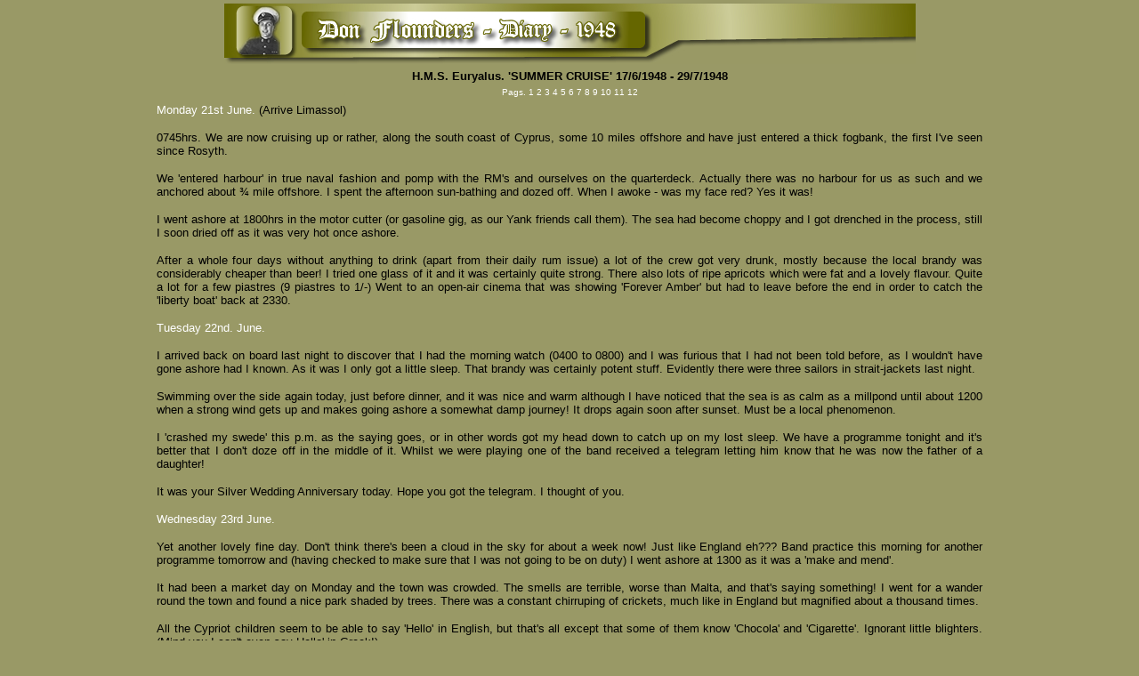

--- FILE ---
content_type: text/html
request_url: https://www.exroyalmarinesbandsmen.net/DIARY2.htm
body_size: 6000
content:
<!DOCTYPE HTML PUBLIC "-//W3C//DTD HTML 4.01 Transitional//EN">
<html>
<head>
<title>DIARY2</title>
<meta http-equiv="Content-Type" content="text/html; charset=iso-8859-1">
<style type="text/css">
<!--
-->
</style>
<!-- inserted from Fireworks -->
<script language="JavaScript" src="mm_menu.js"></script>
<META http-equiv="Page-Enter" CONTENT="RevealTrans(Duration=3,Transition=14)">
<META http-equiv="Page-Exit" CONTENT="RevealTrans(Duration=3,Transition=14)">
<link href="newstyle.css" rel="stylesheet" type="text/css">
</head>

<body bgcolor="#999966" leftmargin="0" topmargin="0" marginwidth="0" marginheight="0">
<div align="center">
  <table width="75%" align="center">
    <tr> 
      <td><div align="center"><img src="Flounders/ban_donf_diary.jpg" width="777" height="69" align="middle"></div></td>
    </tr>
  </table>
  <font color="#000000" size="2" face="Verdana, Arial, Helvetica, sans-serif"> 
  <style>



BODY {SCROLLBAR-FACE-COLOR: #999966; SCROLLBAR-HIGHLIGHT-COLOR: #999966; SCROLLBAR-SHADOW-COLOR: #666633; SCROLLBAR-3DLIGHT-COLOR: #CCCC99; SCROLLBAR-ARROW-COLOR:  #666633; SCROLLBAR-TRACK-COLOR: #999966; SCROLLBAR-DARKSHADOW-COLOR: #666633; }















</style>
  </font> 
  <table width="73%" height="38" align="center" style="filter:progid:DXImageTransform.Microsoft.Gradient(startColorstr='#CCCC99', endColorstr='#666600', gradientType='0');">
    <tr> 
      <td height="16"> <div align="center"><font size="2" face="Verdana, Arial, Helvetica, sans-serif"><strong>H.M.S. 
          Euryalus. 'SUMMER CRUISE' 17/6/1948 - 29/7/1948</strong></font> </div></td>
    </tr>
    <tr> 
      <td height="14"> <div align="center"><font color="#FFFFFF" size="1" face="Verdana, Arial, Helvetica, sans-serif"> 
          Pags. <a href="DIARY1.htm">1</a> 2 <a href="DIARY3.htm">3</a><a href="DIARY4.htm"> 
          4</a> <a href="DIARY5.htm">5</a><a href="DIARY6.htm"> 6</a> <a href="DIARY7.htm">7 
          </a><a href="DIARY8.htm">8</a><a href="DIARY9.htm"> 9</a> <a href="DIARY10.htm">10</a> 
          <a href="DIARY11.htm">11</a><a href="DIARY12.htm"> 12 </a></font></div></td>
    </tr>
  </table>
  <table width="73%" height="1718" align="center" style="filter:progid:DXImageTransform.Microsoft.Gradient(startColorstr='#CCCC99', endColorstr='#666600', gradientType='1');">
    <tr> 
      <td height="1712" valign="top"> 
<div align="justify"> 
          <p><font color="#FFFFFF" size="2" face="Verdana, Arial, Helvetica, sans-serif">Monday 
            21st June.</font><font size="2" face="Verdana, Arial, Helvetica, sans-serif"> 
            (Arrive Limassol)</font></p>
          <p><font size="2" face="Verdana, Arial, Helvetica, sans-serif">0745hrs. 
            We are now cruising up or rather, along the south coast of Cyprus, 
            some 10 miles offshore and have just entered a thick fogbank, the 
            first I've seen since Rosyth.</font></p>
          <p><font size="2" face="Verdana, Arial, Helvetica, sans-serif">We 'entered 
            harbour' in true naval fashion and pomp with the RM's and ourselves 
            on the quarterdeck. Actually there was no harbour for us as such and 
            we anchored about &frac34; mile offshore. I spent the afternoon sun-bathing 
            and dozed off. When I awoke - was my face red? Yes it was!</font></p>
          <p><font size="2" face="Verdana, Arial, Helvetica, sans-serif">I went 
            ashore at 1800hrs in the motor cutter (or gasoline gig, as our Yank 
            friends call them). The sea had become choppy and I got drenched in 
            the process, still I soon dried off as it was very hot once ashore. 
            </font></p>
          <p><font size="2" face="Verdana, Arial, Helvetica, sans-serif">After 
            a whole four days without anything to drink (apart from their daily 
            rum issue) a lot of the crew got very drunk, mostly because the local 
            brandy was considerably cheaper than beer! I tried one glass of it 
            and it was certainly quite strong. There also lots of ripe apricots 
            which were fat and a lovely flavour. Quite a lot for a few piastres 
            (9 piastres to 1/-) Went to an open-air cinema that was showing 'Forever 
            Amber' but had to leave before the end in order to catch the 'liberty 
            boat' back at 2330.</font></p>
          <p></p>
          <font color="#FFFFFF" size="2" face="Verdana, Arial, Helvetica, sans-serif">Tuesday 
          22nd. June. </font> 
          <p><font size="2" face="Verdana, Arial, Helvetica, sans-serif">I arrived 
            back on board last night to discover that I had the morning watch 
            (0400 to 0800) and I was furious that I had not been told before, 
            as I wouldn't have gone ashore had I known. As it was I only got a 
            little sleep. That brandy was certainly potent stuff. Evidently there 
            were three sailors in strait-jackets last night.</font></p>
          <p><font size="2" face="Verdana, Arial, Helvetica, sans-serif">Swimming 
            over the side again today, just before dinner, and it was nice and 
            warm although I have noticed that the sea is as calm as a millpond 
            until about 1200 when a strong wind gets up and makes going ashore 
            a somewhat damp journey! It drops again soon after sunset. Must be 
            a local phenomenon.</font></p>
          <p><font size="2" face="Verdana, Arial, Helvetica, sans-serif">I 'crashed 
            my swede' this p.m. as the saying goes, or in other words got my head 
            down to catch up on my lost sleep. We have a programme tonight and 
            it's better that I don't doze off in the middle of it. Whilst we were 
            playing one of the band received a telegram letting him know that 
            he was now the father of a daughter!</font></p>
          <p><font size="2" face="Verdana, Arial, Helvetica, sans-serif">It was 
            your Silver Wedding Anniversary today. Hope you got the telegram. 
            I thought of you.</font></p>
          <p><font color="#FFFFFF" size="2" face="Verdana, Arial, Helvetica, sans-serif">Wednesday 
            23rd June.</font></p>
          <p><font size="2" face="Verdana, Arial, Helvetica, sans-serif">Yet another 
            lovely fine day. Don't think there's been a cloud in the sky for about 
            a week now! Just like England eh??? Band practice this morning for 
            another programme tomorrow and (having checked to make sure that I 
            was not going to be on duty) I went ashore at 1300 as it was a 'make 
            and mend'.</font></p>
          <p><font size="2" face="Verdana, Arial, Helvetica, sans-serif">It had 
            been a market day on Monday and the town was crowded. The smells are 
            terrible, worse than Malta, and that's saying something! I went for 
            a wander round the town and found a nice park shaded by trees. There 
            was a constant chirruping of crickets, much like in England but magnified 
            about a thousand times.</font></p>
          <p><font size="2" face="Verdana, Arial, Helvetica, sans-serif">All the 
            Cypriot children seem to be able to say 'Hello' in English, but that's 
            all except that some of them know 'Chocola' and 'Cigarette'. Ignorant 
            little blighters. (Mind you I can't even say Hello' in Greek!)</font></p>
          <p></p>
          <font color="#FFFFFF" size="2" face="Verdana, Arial, Helvetica, sans-serif">Thursday 
          24th June </font> 
          <p><font size="2" face="Verdana, Arial, Helvetica, sans-serif">Nice 
            and sunny yet again. Usual start to the morning. Colours at 8 a.m. 
            Then it was all aboard the motor boat to go across to Triumph to practice 
            for a 'Beating Retreat' ceremony tomorrow evening when there is to 
            be a cocktail party for all the local 'big-wigs', British officers, 
            officials and their wives. </font></p>
          <p><font size="2" face="Verdana, Arial, Helvetica, sans-serif">Their 
            Flight Deck seemed enormous after Euryalus, although the edges seem 
            a bit dangerous, as for obvious reasons there are no railings to stop 
            you going over the edge (wouldn't do if they also stopped the planes 
            from doing so!). However, there are nets waiting to catch you - but 
            I'd prefer not to! Triumph is classified as a 'light' fleet carrier. 
            Nothing like the size of the much bigger wartime carriers such as 
            Victorious, Illustrious, Indomitable etc., Triumph is about 14,000 
            tons, which is about three times our displacement. From the flight 
            deck Euryalus looks ridiculously small and more like a destroyer. 
            Anyway, we duly did our 'exercises' marching to and fro up and down 
            the flight deck, trying to miss the 'tie-down' fittings that are recessed 
            here and there and used to lash down the planes kept on deck whenever 
            it gets rough. As far as I can make out they are carrying Fireflies 
            and Seafires, although here at anchor they are down in the hanger.</font></p>
          <p><font size="2" face="Verdana, Arial, Helvetica, sans-serif">The Band 
            mess-deck was enormous - on its own it was about the size of our entire 
            RM messing area. We were green with envy as there was enough room 
            for their whole band to breathe in at the same time!!</font></p>
          <p><font size="2" face="Verdana, Arial, Helvetica, sans-serif">Just 
            to be awkward, the afternoon strong winds decided to arrive at about 
            1030hrs so that in our exposed position we were buffeted about and 
            then got covered in spray on our way back to the ship afterwards. 
            It must have known we would be available for a wetting! We tried to 
            keep our brass instruments sheltered from the spray as the salt water 
            doesn't do the shiny brasswork any good at all, but it didn't work, 
            which meant another session with the Brasso and cloths!</font></p>
          <p><font color="#FFFFFF" size="2" face="Verdana, Arial, Helvetica, sans-serif">Friday 
            25th June</font></p>
          <p><font size="2" face="Verdana, Arial, Helvetica, sans-serif">Went 
            over to Triumph again at 0930 hrs to polish up and add the finishing 
            touches for this evening. Fortunately that wind behaved better today 
            and we got there and back without a wetting. The afternoon was spent 
            in 'spit and polish' to make sure that we are at our immaculate best 
            for the do. </font></p>
          <p><font size="2" face="Verdana, Arial, Helvetica, sans-serif">We went 
            back to Triumph yet again at 1930 and the performance went off very 
            well. The bands came up on the forward aircraft lift, stepping off 
            in a slow march at the exact moment it reached deck level. As usual 
            the finale was the 'Last Post' when the flag is hauled down to the 
            sound of a solo bugle with the bands playing the 'Jimmy Green sunset 
            setting'. It caused many a tear to run down a wrinkled cheek (and 
            that was just the women.) Seriously, that setting really is a beautiful 
            piece of writing and a real sentimental tear-jerker for those on duty 
            in 'furrin parts'. Then we marched off smartly and still playing disappeared 
            from view back down on the lift, demon king style. One disconcerting 
            thing was that whenever the lifts are moving a loud warning bell clang, 
            clang, clangs - and it wasn't in tune with us!<br>
            <br>
            </font><font size="2" face="Verdana, Arial, Helvetica, sans-serif">Have 
            I told you the story about a band on another carrier where the band 
            was arranged on its hanger lift with its bandmaster conducting it 
            when someone 'downstairs' decided to test the lift? The bandmaster 
            was in front just on the deck conducting as the band slowly disappeared 
            from sight - only to reappear some minutes later, not having missed 
            a beat!? It is supposed to be true and I suppose it could have happened. 
            Makes a good tale anyway.</font></p>
          <p></p>
        </div></td>
    </tr>
  </table>
  <table width="73%" height="33" align="center" style="filter:progid:DXImageTransform.Microsoft.Gradient(startColorstr='#CCCC99', endColorstr='#666600', gradientType='0');">
    <tr> 
      <td height="29"> <div align="center"><font color="#FFFFFF" size="-4" face="Verdana, Arial, Helvetica, sans-serif"><font color="#FFFFFF" size="-4" face="Verdana, Arial, Helvetica, sans-serif"><font size="2"><font color="#FFFFFF" size="-4" face="Verdana, Arial, Helvetica, sans-serif"><font color="#FFFFFF"><a href="DIARY1.htm">Previous</a></font></font><font size="1">|</font></font></font> 
          <font color="#FFFFFF"><a href="DIARY.htm">Home<font size="-4" face="Verdana, Arial, Helvetica, sans-serif"><font size="2" face="Verdana, Arial, Helvetica, sans-serif"><font size="1" face="Verdana, Arial, Helvetica, sans-serif"> 
          </font></font></font></a><font size="-4" face="Verdana, Arial, Helvetica, sans-serif"><font size="2" face="Verdana, Arial, Helvetica, sans-serif"><font size="1" face="Verdana, Arial, Helvetica, sans-serif">|</font></font></font></font> 
          <font color="#FFFFFF"><a href="DIARY3.htm">Next</a></font></font><br>
          <font color="#FFFFFF" size="1" face="Verdana, Arial, Helvetica, sans-serif"><a href="mailto:%20rich@richvalentine.com">Richard 
          Valentine</a> <font color="#000000"> -</font></font><font color="#000000" size="1" face="Verdana, Arial, Helvetica, sans-serif">1996 - 2005 &copy; - All rights reserved </font></div></td>
    </tr>
  </table>
  
</div>
</body>
</html>
